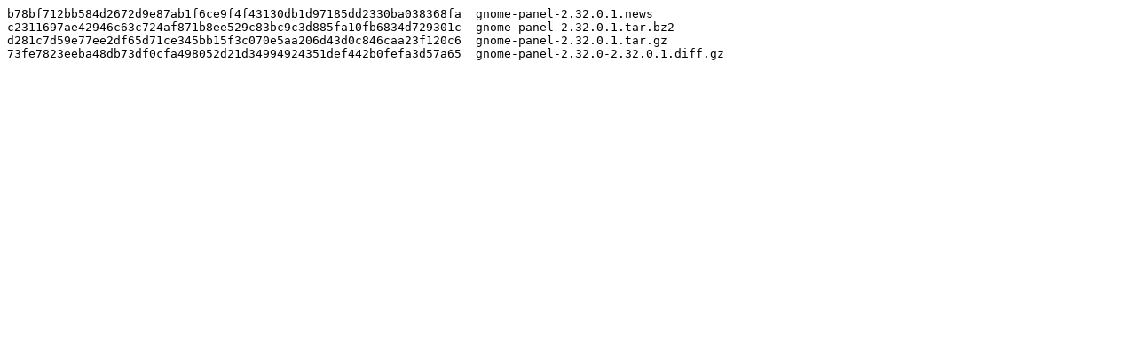

--- FILE ---
content_type: text/plain; charset=utf-8
request_url: https://download.gnome.org/sources/gnome-panel/2.32/gnome-panel-2.32.0.1.sha256sum
body_size: 117
content:
b78bf712bb584d2672d9e87ab1f6ce9f4f43130db1d97185dd2330ba038368fa  gnome-panel-2.32.0.1.news
c2311697ae42946c63c724af871b8ee529c83bc9c3d885fa10fb6834d729301c  gnome-panel-2.32.0.1.tar.bz2
d281c7d59e77ee2df65d71ce345bb15f3c070e5aa206d43d0c846caa23f120c6  gnome-panel-2.32.0.1.tar.gz
73fe7823eeba48db73df0cfa498052d21d34994924351def442b0fefa3d57a65  gnome-panel-2.32.0-2.32.0.1.diff.gz
